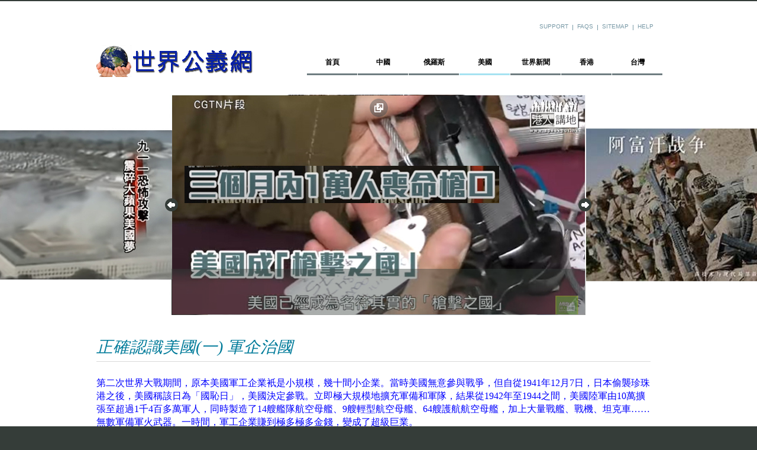

--- FILE ---
content_type: text/html
request_url: http://socialnewshk.com/USA1-Ruler.html
body_size: 5536
content:
<!DOCTYPE html PUBLIC "-//W3C//DTD XHTML 1.0 Strict//EN" "http://www.w3.org/TR/xhtml1/DTD/xhtml1-strict.dtd">
<html xmlns="http://www.w3.org/1999/xhtml" xml:lang="en" lang="en">
<head>
<title>【正確認識美國(一) 軍企治國】</title>
<meta name="description" content="如果英國武器運到烏克蘭，俄羅斯的氫彈也射到倫敦！如果美國武器再運到烏克蘭，俄羅斯的氫彈就射到白宮！" />
<meta name="keywords" content="美國, USA" />
<meta http-equiv="Content-Type" content="text/html; charset=utf-8" />
<meta http-equiv="Content-Style-Type" content="text/css" />
<link href="style.css" rel="stylesheet" type="text/css" />
<link href="layout.css" rel="stylesheet" type="text/css" />
<!--[if lt IE 7]>
  <script type="text/javascript" src="js/ie_png.js"></script>
  <script type="text/javascript">
  ie_png.fix('.png, #button-prev, #button-next, #slogan');
  </script>
  <link href="ie.css" rel="stylesheet" type="text/css" />
<![endif]-->
</head>
<body id="page7">
<div id="main-tail-top">
  <div id="main-tail-bot">
    <div id="main-bg-7">
      <div id="main">
        <!-- header -->
        <div id="header"> <a href="index.html"><img src="images/logo.jpg" id="logo" alt="" /></a>
          <ul id="navi">
            <li><a href="#">Support</a></li>
            <li><a href="#">FAQs</a></li>
            <li><a href="#">Sitemap</a></li>
            <li><a href="#">Help</a></li>
          </ul>
          <ul id="menu">
            <li><a href="index.html">首頁</a></li>
            <li><a href="China.html">中國</a></li>
            <li><a href="Russia.html">俄羅斯</a></li>
            <li class="act"><a href="USA.html">美國</a></li>
            <li><a href="World.html">世界新聞</a></li>
            <li><a href="HongKong.html">香港</a></li>
            <li><a href="China-Taiwan.html">台灣</a></li>
          </ul>
          <a href="#" id="button-prev"></a> <a href="#" id="button-next"></a>
          <div id="slogan">
            <div class="inner"> </div>
          </div>
        </div>
        <!-- content -->
        <div id="content">
          <div class="privacy">
            <div class="wrapper">
              <h2>正確認識美國(一) 軍企治國</h2>
              <p style="font-size: 16px; color:#00F;font-family: 微軟正黑體;">第二次世界大戰期間，原本美國軍工企業衹是小規模，幾十間小企業。當時美國無意參與戰爭，但自從1941年12月7日，日本偷襲珍珠港之後，美國稱該日為「國恥日」，美國決定參戰。立即極大規模地擴充軍備和軍隊，結果從1942年至1944之間，美國陸軍由10萬擴張至超過1千4百多萬軍人，同時製造了14艘艦隊航空母艦、9艘輕型航空母艦、64艘護航航空母艦，加上大量戰艦、戰機、坦克車……無數軍備軍火武器。一時間，軍工企業賺到極多極多金錢，變成了超級巨業。<br />
<br />


資本主義極為講究「業績增長」和「利潤最大化」，一旦業績上了高位，資本家就不容許跌下來，於是第二次世界大戰之後，沒有戰爭，唯一方法就是自己不斷找藉口發動戰爭，美國軍工企業才可以保持業績，甚至有業績增長。
<br />
<br />

要發動戰爭，就必須操控美國政府的美國中情局(CIA)、美國國防部、美國國務院、美國白宮、美國國會、美國媒體，最後差不多整個美國都操控在美國軍工企業手中，成為「軍企治國」，不斷發動戰爭！
<br />
<br />

【911恐襲是美軍企為了發動戰爭的最經典之作】
在美國，911恐襲20年後的今日，越來越多人甚至超過20%的美國人深信「911恐襲」是美國政府內部有人自編自導自演的恐怖襲擊，目的是為了要發動戰爭。
<br />
<br />

「911恐襲」在2001年9月11日發生，當時有兩部客機撞向紐約世貿中心雙塔的一號大樓(北塔)及二號大樓(南塔)，雙子塔在約1.5小時相繼垂直倒塌；另外有一部客機撞向美國國防部的五角大廈；第四部客機飛向華盛頓特區後，部分乘客和機組人員試圖奪回飛機控制權，最終於賓夕凡尼亞州索美塞特縣的鄉村尚克斯維爾附近墜毀。四部客機上均無人生還。總死亡人數2996人。<br />
<br />

相信是美國政府內部有人自編自導自演的恐怖襲擊是根據以下證據：<br />

1. 製造戰爭氛圍和藉口：911恐襲製造巨大人命死亡、經濟損失、傷痛、恐懼，反恐情緒蔓延全球，是發動戰爭的最好時機和藉口；<br /><br />

2. 機場保安：美國的機場保安級別相當高，同日同時劫持四部客機的難度極高，還要說是全部是恐怖組織做的機會率更低，因為美國對世界恐怖組織的監控極為嚴謹，恐怖組織根本沒有可能發生如此大規模恐襲，而美國中情局可以不知情！
<br />
<br />

3. 恐襲保險：恐襲前一個月，有一個猶太人富商叫做拉里將整幢世貿中心租了，並且買了35億美元保險包括恐襲，這個條款是他特意要加進去的。當年美國，大規模恐襲是極為罕見，保險公司接受了。由此可見，策劃這次恐襲極可能是猶太人拉里有份參與，而是伊斯蘭教的拉登！
<br />
<br />

4. 黃金不見了：美國聯儲局放在世貿的黃金九成不翼而飛，衹剩下小部分！這表示政府內部預先已經有人知道恐襲，一早將黃金搬走。
<br />
<br />

5. 信用卡：世貿中心裏面放了很多信用卡終端機，儲存大量信用卡簽帳記錄。恐襲前，信用卡簽賬暴增達一億美元，20年前的一億美元是很多的。恐襲後，終端機的資料全部都沒有了！即是說，有不少美國政府內的策劃者知道恐襲，又知道世貿中心的信用卡終端機的事，不斷預先簽賬那些信用卡。
<br />
<br />

6. 世貿可抵禦飛機撞擊：根據世貿中心的建築師的聲稱，這幢大廈是可以抵禦飛機的撞擊，因此，飛機撞向大廈的頂層是不會引致大廈垂直倒塌！<br />
<br />

     2005年，在馬德里有一幢大廈發生大火災，燒了20小時，整幢大廈仍然屹立不倒，鋼筋水泥外型依然完整。但是世貿中心衹燒了1.5小時，已經垂直倒塌！有人解釋是因為飛機燃油燒至1000度，燒熔鋼筋引致。事實是，世貿中心的鋼筋可以抵禦1000度的高溫，而燃油專家反而指出飛機的燃油無論怎樣燒也不能達到1000度的。即是說燒熔鋼筋的說法是絕對不成立。<br />
<br />

7. 人工爆破：反而，整幢大廈的倒塌很像人工「爆破拆樓」！即是說是有爆破專家在大廈裏每五層安裝一些裝置，一按鈕，就一直爆破，就這樣垂直倒塌了！事實上，有人拍攝到一些照片證實這個論點：當大廈倒塌未到的樓層位置，已經有爆破的飛屑向外噴出，證明內部真的有人工爆破，這些爆炸品導致大廈垂直倒塌。<br />
<br />

8. 五角大樓：第三部客機撞向五角大樓。美國政府說是有機翼掃到五角大樓的側面，但當有記者和直升機趕到現場，整架飛機不見了，發現五角大樓是完整無缺的。反而事後有人看見五角大樓有導彈襲擊！最弔詭的是這羣看到導彈襲擊的警察和平民，相隔一個星期，再接受媒體訪問時，竟然說他們什麼都忘記了！<br />
<br />

9. 七號大樓：有四部客機，有兩部已經撞向雙子塔；第三部客機又撞向五角大樓；第四部在賓夕法尼亞州撞毀。據說，第四部客機其實應該撞向七號大廈，但最離奇的是七號大樓在沒有任何撞擊的情況下，自己倒塌！官方解釋是雙子塔倒塌的拉力引致七號大樓倒塌！但四周圍都沒有其它大廈倒塌！有人解釋是因為有批人負責劫機，另外一批人負責爆破按鈕，按鈕的人就照指定時間按鈕，不理會有沒有飛機撞擊，所以七號大樓就原定劇本倒塌了。<br />
<br />

同年10月7日，相距恐襲不夠一個月，美國政府在沒有任何證據、證人、聆訊的情況下，就強詞奪理、急不及待對阿富汗發動戰爭，一攻打就佔據阿富汗近20年，導致美國極大量增加軍費支出，直接軍費支出超過2萬億美元，總相關支出極高達6.5萬億美元，全美國都是受害者，唯有美國軍工企業是最大最大的受益者，生意滔滔不絕，業績年年增長！因此，由美國軍企策劃發動911恐襲是無庸置疑，加上極多的證據都證實這事實；詳情，可以收看網上視頻：邊度都有陰謀 911恐怖襲擊。<br />
<br />

【美國在阿富汗20年做了什麼？】<br />

1. 種鴉片。美國用了超過40%阿富汗的農地種鴉片，提供全世界超過80%鴉片毒品市場；<br />
<br />

2. 美國在阿富汗濫殺大量無辜平民，極度嚴重違反人權；<br />
<br />

3. 美國軍火商在阿富汗作無謂的戰爭，原本用三個月打敗了塔利班就可以收兵，但為了詐欺大量美國政府和人民的金錢，卻將戰爭拖延了20年，用大量金錢去購買大量美國軍工企業的軍火武器設備去戰爭和支助阿富汗傀儡政府…總共超過2萬億美元。如果連同所有關連開支，總共6.5萬億美元！
美國在阿富汗戰爭中用了超過60億粒子彈，射殺2萬人，即是說每射殺1人，用上20萬粒子彈，這不是擺明盡量消耗子彈，讓美軍工企賺大錢嗎？美國軍工企業是現今世界最禍害、恐怖、邪惡的組織！<br />
<br />

4. 美國在阿富汗扶植的傀儡總統和政府，極度貪污腐敗，嚴重剝削阿富汗人民的血汗錢，使到他們生活得水深火熱，苦不堪言！<br />
<br />

5. 美國在阿富汗全面撤軍，企圖觸發阿富汗內戰，因為美國實際培訓了20多萬阿富汗傀儡政府軍隊，加上留下800多億美元的軍備給他們，以為塔利班衹得6萬多游擊隊，這場戰爭一定打得成，並且可以長期打仗，意圖禍及中國新疆！
怎知，上帝保護伊斯蘭教的塔利班，派遣聖靈和天使幫助塔利班，使到塔利班的軍隊所到之處，美國傀儡政府軍隊自動投降，塔利班輕易取回阿富汗，避免了一次長期戰爭，上帝拯救了大量穆斯林子民。<br />
<br />

美國是一個極端資本主義國家。美國人為了錢，基本上已經變成了惡魔，什麼都做得出！911恐襲可以肯定百分百是美國軍企操控的美國政府做的，然後嫁禍拉登和阿爾蓋特基地組織。
美國軍企不但操控了美國政府和美國媒體，而且是操控了全世界的媒體，他們喜歡怎樣編寫新聞，就怎樣捏造假新聞，做到真正的「隻手遮天」！如果我們盲目相信美國媒體的報導，根本是無法知道事實的真相！甚至已經被欺騙、被洗腦！我們一直以為拉登和阿爾蓋特是恐怖組織，事實是美國政府才是全世界最邪惡恐怖的恐怖組織。</p>


              
            </div>
          </div>
        </div>
        <!-- footer -->
        <div id="footer">
          <div class="inner">
            <div class="wrapper"> <strong>1-800 123 45 67<b>24/7 support</b></strong>
              <ul>
                <li><a href="index.html">home</a></li>
                <li><a href="index-1.html">about</a></li>
                <li><a href="index-2.html">services</a></li>
                <li><a href="index-3.html">support</a></li>
                <li><a href="index-4.html">faq</a></li>
                <li><a href="index-5.html">Contacts</a></li>
              </ul>
              <p><b>advance.co</b> <span>&copy;</span> 2010. <a href="index-6.html">Privacy Policy</a></p>
            </div>
          </div>
        </div>
        <!-- coded by Alex_D -->
      </div>
    </div>
  </div>
</div>
</body>
</html>


--- FILE ---
content_type: text/css
request_url: http://socialnewshk.com/style.css
body_size: 2844
content:
* {
	margin: 0;
	padding: 0;
}

.wrapper {
	width: 100%;
	overflow: hidden;
}

.clear {
	clear: both;
	font-size: 0%;
	line-height: 0%;
	height: 0;
}

input, select {
	vertical-align: middle;
	font-weight: normal;
}

img {
	border: 0;
	vertical-align: top;
	text-align: left;
}

ul, ol {
	list-style: none;
}

object {
	vertical-align: top;
	outline: none;
}

a {
	outline: none;
	color: #59b2c8;
}

	a:hover {
		text-decoration: none;
	}

html {
	min-width: 980px;
}

body {
	background: #353d39;
	font-family: Arial, Helvetica, sans-serif;
	font-size: 100%;
	line-height: 1em;
	color: #393939;
}

h2 {
	background: url(images/title-line.gif) repeat-x 0% 100%;
	margin: 0 0 25px 0;
	padding: 0 0 13px 0;
	line-height: 0.9em;
	font-size: 2.3em;
	font-family: "Times New Roman", Times, serif;
	font-weight: normal;
	font-style: italic;
	color: #007b9a;
}

	h2.extra {
		margin: 0 0 28px 0;
		padding: 0 0 34px 0;
	}

h3 {
	padding: 0 0 15px 0;
	line-height: 1.1em;
	font-size: 1.667em;
	font-weight: normal;
	color: #525252;
}

	h3 strong {
		display: block;
		padding: 0 0 7px 0;
		font-weight: normal;
	}

h5 {
	padding: 0 0 18px 0;
	line-height: 1.5em;
	font-size: 1em;
	color: #5d818f;
}

h6 {
	padding: 0 0 21px 0;
	line-height: 1.222em;
	font-size: 1.5em;
	font-weight: normal;
	color: #6f787a;
}

	h6 em {
		display: block;
		margin: 0 0 -19px 0;
		font-style: normal;
	}

.fleft {
	float: left;
}

	img.fleft {
		margin: 0 21px 35px 0;
	}
	
	img.fleft1 {
		float: left;
		margin: 0 21px 25px 0;
	}
	
	img.fleft2 {
		float: left;
		margin: 0 27px 42px 0;
	}

.fright {
	float: right;
}

	ul.fright {
		padding: 0 42px 0 0;
	}

.col-1, .col-2, .col-3, .col-4 {
	float: left;
	overflow: hidden;
}

.block-1, .block-2, .block-3, .block-4 {
	float: left;
	overflow: hidden;
}

#main-tail-top {
	background: #fff url(images/main-tail-top.gif) repeat-x 50% 0%;
}

#main-tail-bot {
	background: url(images/main-tail-bot.gif) repeat-x 50% 100%;
}

#main-bg-1 {
	background: url(images/main-bg-1.jpg) no-repeat 50% 160px;
	width: 100%;
}

#main-bg-2 {
	background: url(images/main-bg-2.jpg) no-repeat 50% 160px;
	width: 100%;
}

#main-bg-3 {
	background: url(images/main-bg-3.jpg) no-repeat 50% 160px;
	width: 100%;
}

#main-bg-4 {
	background: url(images/main-bg-4.jpg) no-repeat 50% 160px;
	width: 100%;
}

#main-bg-5 {
	background: url(images/main-bg-5.jpg) no-repeat 50% 160px;
	width: 100%;
}

#main-bg-6 {
	background: url(images/main-bg-6.jpg) no-repeat 50% 160px;
	width: 100%;
}

#main-bg-7 {
	background: url(images/main-bg-7.jpg) no-repeat 50% 160px;
	width: 100%;
}

#main {
	width: 960px;
	margin: 0 auto;
	font-size: 0.75em;
}

#header {
	background: url(images/header.gif) no-repeat 830px 472px;
	position: relative;
	height: 532px;
}

	#page7 #header {
		background: none;
	}

#logo {
	position: absolute;
	top: 76px;
	left: 2px;
}

#navi {
	overflow: hidden;
	position: absolute;
	top: 36px;
	right: 7px;
}

	#navi li {
		background: url(images/navi-divider.gif) no-repeat 0% 6px;
		float: left;
		margin: 0 0 0 -1px;
		padding: 0 8px 0 8px;
		line-height: 1.8em;
		text-transform: uppercase;
		font-size: 0.833em;
		color: #7899a6;
	}
	
		#navi li a {
			text-decoration: none;
			color: #7899a6;
		}
		
		#navi li a:hover {
			text-decoration: underline;
		}

#menu {
	position: absolute;
	top: 85px;
	right: 0;
}

	#menu li {
		float: left;
		padding: 0 0 0 1px;
		color: #000;
	}
	
		#menu li a {
			background: url(images/menu-tail.gif) repeat-x 50% 100%;
			display: block;
			width: 85px;
			height: 42px;
			overflow: hidden;
			line-height: 40px;
			font-weight: bold;
			text-align: center;
			text-decoration: none;
			color: #000;
		}
		
		#menu li a:hover {
			background: url(images/menu-tail-act.gif) repeat-x 50% 100%;
		}
		
		#menu li.act a {
			background: url(images/menu-tail-act.gif) repeat-x 50% 100%;
		}

#button-prev {
	background: url(images/button-prev.png) no-repeat 0% 0%;
	display: block;
	width: 22px;
	height: 22px;
	overflow: hidden;
	position: absolute;
	top: 335px;
	left: 119px;
}

#button-next {
	background: url(images/button-next.png) no-repeat 0% 0%;
	display: block;
	width: 22px;
	height: 22px;
	overflow: hidden;
	position: absolute;
	top: 335px;
	left: 818px;
}

#slogan {
	background: url(images/slogan.png) no-repeat 0% 0%;
	width: 700px;
	height: 78px;
	overflow: hidden;
	word-spacing: -1px;
	line-height: 0.96em;
	font-family: "Times New Roman", Times, serif;
	font-size: 2.083em;
	font-style: italic;
	color: #fff;
	position: absolute;
	top: 454px;
	left: 130px;
}

	#slogan .inner {
		padding: 14px 27px 5px 27px;
	}

#content {
	background: url(images/content-tail.gif) repeat-y 100% 0%;
	padding: 0 0 80px 0;
}

	#page7 #content{
		background: none;
	}

	#content p {
		padding: 0 0 15px 0;
		line-height: 1.429em;
		font-size: 1.167em;
		color: #6f787a;
	}
	
		#content p.extra {
			padding: 0 0 24px 0;
		}
		
		#content p.extra1 {
			padding: 0 0 20px 0;
		}
		
			#content p big {
				display: block;
				padding: 3px 0 0 0;
				font-size: 1em;
			}
			
		#content p small {
			float: right;
			padding: 0 27% 0 0;
			font-size: 1em;
		}

#column-left {
	float: left;
	width: 627px;
	overflow: hidden;
}

	#column-left .indent {
		padding: 41px 60px 20px 3px;
	}

#column-right {
	float: left;
	width: 333px;
	overflow: hidden;
}

	#column-right .indent {
		padding: 41px 30px 0 31px;
	}
	
	#column-right .indent-1 {
		padding: 41px 30px 27px 31px;
	}
	
		#column-right a.link {
			background: url(images/marker-1.gif) no-repeat 0% 0%;
		}
		
		#column-right .list li {
			background: url(images/marker-1.gif) no-repeat 0% 5px;
		}

	#column-right p {
		padding: 0 0 20px 0 !important;
		line-height: 1.5em !important;
		font-size: 1em !important;
		color: #5d818f !important;
	}
	
	#column-right p.extra {
		padding: 0 0 18px 0 !important;
	}
	
	#column-right p.extra1 {
		padding: 0 0 4px 0 !important;
	}
	
		#column-right blockquote p strong {
			display: block;
			padding: 7px 0 0 0;
			text-align: right;
			font-weight: normal;
			color: #59b2c8;
		}
		
			#column-right blockquote p strong a {
				text-decoration: none;
				color: #59b2c8;
			}
			
			#column-right blockquote p strong a:hover {
				text-decoration: underline;
			}

.link {
	background: url(images/marker.gif) no-repeat 0% 0%;
	display: block;
	height: 21px;
	padding: 0 0 0 28px;
	float: left;
	overflow: hidden;
	line-height: 22px;
	text-decoration: none;
	font-size: 1.417em;
	color: #1d1d1d;
}

	.link:hover {
		text-decoration: underline;
	}

.link-indent {
	margin: 0 0 30px 0;
}

.line-hor {
	background: url(images/line-hor.gif) repeat-x 50% 0%;
	width: 100%;
	height: 3px;
	overflow: hidden;
	margin: 0 0 46px 0;
}

.line-hor-1 {
	background: #dddfe0;
	width: 100%;
	height: 1px;
	overflow: hidden;
	margin: 0 0 20px 0;
}

.line-hor-2 {
	background: url(images/line-hor1.gif) repeat-x 50% 0%;
	width: 100%;
	height: 3px;
	overflow: hidden;
	margin: 0 0 24px 0;
}

.line-hor-3 {
	background: url(images/line-hor.gif) repeat-x 50% 0%;
	width: 100%;
	height: 3px;
	overflow: hidden;
	margin: 0 0 44px 0;
}

.line-hor-4 {
	background: url(images/line-hor.gif) repeat-x 50% 0%;
	width: 100%;
	height: 3px;
	overflow: hidden;
	margin: 0 0 41px 0;
}

.list {
	overflow: hidden;
}

	.list li {
		background: url(images/marker.gif) no-repeat 0% 5px;
		padding: 0 0 0 30px;
		line-height: 2.286em;
		font-size: 1.167em;
		color: #292929;
	}
	
		.list li a {
			text-decoration: none;
			color: #292929;
		}
		
		.list li a:hover {
			text-decoration: underline;
		}

.list-1 {
	width: 100%;
	overflow: hidden;
}

	.list-1 li {
		background: url(images/line-hor1.gif) repeat-x 0% 100%;
		width: 100%;
		margin: 0 0 21px 0;
		padding: 0 0 27px 0;
		overflow: hidden;
		vertical-align: top;
		line-height: 1.5em;
		font-size: 1em;
		color: #5d818f;
	}
	
	.list-1 li.extra {
		background: none;
		margin: 0;
		padding: 0;
	}
	
		.list-1 li big {
			display: block;
			padding: 0 0 22px 0;
			line-height: 1.1em;
			font-size: 1.667em;
			font-weight: normal;
			color: #525252;
		}
		
		.list-1 li small {
			display: block;
			padding: 0 0 20px 0;
			line-height: 1.1em;
			font-size: 1.667em;
			font-weight: normal;
			color: #525252;
		}
	
		.list-1 li img {
			float: left;
			margin: 5px 15px 0 1px;
		}
		
		.list-1 li strong {
			display: block;
			padding: 0 0 5px 0;
			font-weight: normal;
			color: #59b2c8;
		}
		
		.list-1 li span {
			padding: 0 0 0 3px;
		}
		
			.list-1 li span a {
				text-transform: uppercase;
				font-size: 0.917em;
				color: #59b2c8;
			}

.list-2 {
	width: 100%;
	margin: 0 0 -26px 0;
	overflow: hidden;
}

	.list-2 li {
		width: 100%;
		padding: 0 0 29px 0;
		overflow: hidden;
		vertical-align: top;
		line-height: 1.429em;
		font-size: 1.167em;
		color: #6f787a;
	}
	
		.list-2 li img {
			float: left;
			margin: 0 21px 0 0;
		}
		
		.list-2 li p {
			padding: 0 0 23px 0 !important;
			line-height: 1.429em !important;
			font-size: 1em !important;
			color: #6f787a !important;
		}
		
		.list-2 li a {
			background: url(images/marker.gif) no-repeat 0% 0%;
			display: block;
			height: 21px;
			padding: 0 0 0 28px;
			float: left;
			overflow: hidden;
			line-height: 22px;
			text-decoration: none;
			font-size: 1.214em;
			color: #1d1d1d;
		}

.list-3 {
	background: url(images/line-hor1.gif) repeat-x 0% 100%;
	width: 100%;
	margin: 0 0 25px 0;
	padding: 1px 0 30px 0;
	overflow: hidden;
}

	.list-3 li {
		background: url(images/line-hor2.gif) repeat-x 0% 100%;
		width: 100%;
		margin: 0 0 20px 0;
		padding: 0 0 22px 0;
		overflow: hidden;
		vertical-align: top;
		line-height: 1.5em;
		font-size: 1em;
		color: #5d818f;
	}
	
	.list-3 li.extra {
		background: none;
		margin: 0;
		padding: 0;
	}
	
		.list-3 li img {
			float: left;
			margin: 5px 15px 0 1px;
		}
		
		.list-3 li strong {
			display: block;
			padding: 0 0 5px 0;
			font-weight: normal;
			color: #59b2c8;
		}
		
		.list-3 li span {
			padding: 0 0 0 3px;
		}
		
			.list-3 li span a {
				text-transform: uppercase;
				font-size: 0.917em;
				color: #59b2c8;
			}

.list-4 {
	margin: 0 0 -9px 0;
	overflow: hidden;
}

	.list-4 dt {
		padding: 0 0 21px 0;
		line-height: 1.222em;
		font-size: 1.5em;
		font-weight: normal;
		color: #6f787a;
	}
	
		.list-4 dt a {
			text-decoration: none;
			color: #6f787a;
		}
		
		.list-4 dt a:hover {
			text-decoration: underline;
		}
		
	.list-4 dd {
		padding: 0 0 19px 0;
		line-height: 1.429em;
		font-size: 1.167em;
		color: #6f787a;
	}

.list-5 {
	padding: 7px 0 2px 0;
	overflow: hidden;
	line-height: 1.5em;
	font-size: 1em;
	color: #5d818f;
}

	.list-5 dt {
		color: #59b2c8;
	}
	
		.list-5 dt a {
			text-decoration: none;
			color: #59b2c8;
		}
		
		.list-5 dt a:hover {
			text-decoration: underline;
		}
		
	.list-5 dd {
		background: url(images/line-hor2.gif) repeat-x 0% 100%;
		margin: 0 0 20px 0;
		padding: 0 0 22px 0;
	}
	
		.list-5 dd.extra {
			background: none;
			margin: 0;
			padding: 0;
		}

.list-indent {
	padding: 0 0 33px 0 !important;
}

.list-indent1 {
	padding: 0 0 24px 0 !important;
}

.list-indent2 {
	padding: 0 0 18px 0 !important;
}

.box {
	width: 100%;
	margin: 0 0 2px 0;
	overflow: hidden;
	line-height: 1.5em;
	font-size: 1em;
	color: #7899a6;
}

	.box .border-top {
		background: #fff url(images/border-top.gif) repeat-x 0% 0%;
	}
	
	.box .border-bot {
		background: url(images/border-bot.gif) repeat-x 0% 100%;
	}
	
	.box .border-left {
		background: url(images/border-left.gif) repeat-y 0% 0%;
	}
	
	.box .border-right {
		background: url(images/border-right.gif) repeat-y 100% 0%;
	}
	
	.box .corner-top-left {
		background: url(images/corner-top-left.gif) no-repeat 0% 0%;
	}
	
	.box .corner-top-right {
		background: url(images/corner-top-right.gif) no-repeat 100% 0%;
	}
	
	.box .corner-bot-left {
		background: url(images/corner-bot-left.gif) no-repeat 0% 100%;
	}
	
	.box .corner-bot-right {
		background: url(images/corner-bot-right.gif) no-repeat 100% 100%;
		width: 100%;
	}
	
	.box .inner {
		padding: 13px 20px 15px 12px;
	}
	
	.box img {
		float: left;
		margin: 3px 8px 0 0;
	}
	
	.box strong {
		color: #525252;
	}
	
	.box a {
		margin: 0 0 0 6px;
		color: #59b2c8;
	}

.box-indent {
	margin: 0 0 32px 0 !important;
}

#contact-form {
	width: 558px;
	padding: 16px 0 0 0;
}

	#contact-form strong {
		display: block;
		width: 288px;
		float: right;
		font-weight: normal;
		color: #6f787a;
	}
	
	#contact-form label {
		display: block;
		height: 47px;
		overflow: hidden;
	}
	
	#contact-form span {
		display: block;
		padding: 0 0 2px 0;
		line-height: 1em;
		font-family: Arial, Helvetica, sans-serif;
		font-size: 1.167em;
		color: #6f787a;
	}
	
	#contact-form textarea {
		background: none;
		width: 280px;
		height: 107px;
		padding: 3px 3px 3px 3px;
		border: 1px solid #d5d5d5;
		float: left;
		overflow: auto;
		font-family: Arial, Helvetica, sans-serif;
		font-size: 1em;
		color: #000;
	}
	
	#contact-form input {
		background: none;
		width: 211px;
		height: 15px;
		padding: 2px 3px 2px 3px;
		border: 1px solid #d5d5d5;
		float: left;
		font-family: Arial, Helvetica, sans-serif;
		font-size: 1em;
		color: #000;
	}

	#contact-form a {
		background: url(images/marker.gif) no-repeat 0% 0%;
		display: block;
		height: 21px;
		margin: 6px 0 0 27px;
		padding: 0 0 0 28px;
		float: right;
		overflow: hidden;
		line-height: 22px;
		text-decoration: none;
		font-size: 1.417em;
		color: #1d1d1d;
	}
	
		#contact-form a:hover {
			text-decoration: underline;
		}

.privacy {
	padding: 42px 20px 3px 3px;
}

	.privacy p {
		padding: 0 0 20px 0 !important;
	}
	
		.privacy p a {
			color: #007b9a !important;
		}

#footer {
	height: 138px;
	overflow: hidden;
}

	#footer .inner {
		padding: 42px 0 0 0;
	}

	#footer strong {
		display: block;
		float: right;
		padding: 0 2px 0 0;
		word-spacing: 2px;
		letter-spacing: -1px;
		line-height: 1.538em;
		font-family:"Times New Roman", Times, serif;
		font-size: 2.167em;
		font-weight: normal;
		color: #c1cdd5;
	}
	
		#footer strong b {
			display: block;
			margin: -19px 0 0 0;
			padding: 0 4px 0 0;
			word-spacing: 0;
			letter-spacing: 0;
			text-transform: uppercase;
			text-align: right;
			font-size: 0.692em;
			font-weight: normal;
			font-style: italic;
		}
		
	#footer ul {
		float: left;
		margin: 0 0 0 -8px;
		padding: 6px 0 0 0;
		overflow: hidden;
	}
	
		#footer ul li {
			background: url(images/divider.gif) no-repeat 0% 4px;
			float: left;
			margin: 0 0 0 -1px;
			padding: 0 10px 0 10px;
			line-height: 1.8em;
			text-transform: uppercase;
			font-size: 0.833em;
			color: #96a0a7;
		}
		
			#footer ul li a {
				text-decoration: none;
				color: #96a0a7;
			}
			
			#footer ul li a:hover {
				text-decoration: underline;
			}
			
	#footer p {
		width: 70%;
		padding: 8px 0 0 0;
		overflow: hidden;
		line-height: 1.2em;
		font-size: 0.833em;
		text-transform: uppercase;
		color: #6c7174;
	}
	
		#footer p span {
			padding: 0 3px;
		}
		
		#footer p b {
			font-weight: normal;
			color: #c1cdd5;
		}
		
		#footer p a {
			margin: 0 0 0 9px;
			color: #6c7174;
		}

--- FILE ---
content_type: text/css
request_url: http://socialnewshk.com/layout.css
body_size: 32
content:
/*======= index.html =======*/

